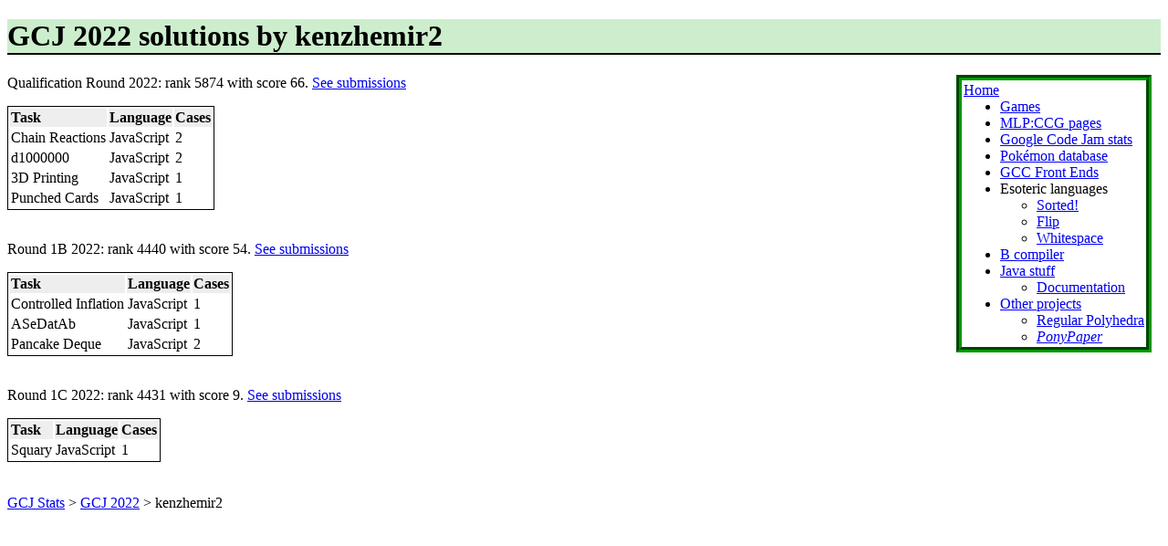

--- FILE ---
content_type: text/html; charset=UTF-8
request_url: https://cpjsmith.uk/gcj/user?year=2022&user=000000000066eeed
body_size: 887
content:
<!DOCTYPE html>
<html lang="en">
  <head>
    <title>GCJ 2022 solutions by kenzhemir2</title>
    <link rel="icon" type="image/png" href="/favicon.png" />
    <link rel="stylesheet" type="text/css" href="/style.css" />
<link rel="stylesheet" type="text/css" href="gcj.css" />
  </head>
  <body>
    <h1>GCJ 2022 solutions by kenzhemir2</h1>
<div id="menu">
  <a href="/">Home</a>
  <ul>
    <li><a href="/games/">Games</a></li>
    <li><a href="/mlpccg/">MLP:CCG pages</a></li>
    <li><a href="/gcj/">Google Code Jam stats</a></li>
    <li><a href="/pokemon/">Pokémon database</a></li>
    <li><a href="/gccfe">GCC Front Ends</a></li>
    <li>
      Esoteric languages
      <ul>
        <li><a href="/sorted">Sorted!</a></li>
        <li><a href="/flip/">Flip</a></li>
        <li><a href="/whitespace">Whitespace</a></li>
      </ul>
    </li>
    <li><a href="/b">B compiler</a></li>
    <li>
      <a href="/javacode">Java stuff</a>
      <ul>
        <li><a href="/javadoc/">Documentation</a></li>
      </ul>
    </li>
    <li>
      <a href="/other">Other projects</a>
      <ul>
        <li><a href="/regularpolyhedra">Regular Polyhedra</a></li>
        <li><i><a href="https://github.com/Smithers888/PonyPaper">PonyPaper</a></i></li>
      </ul>
    </li>
  </ul>
</div>
    <div id="content">
<p>Qualification Round 2022: rank 5874 with score 66. <a href="https://codingcompetitions.withgoogle.com/codejam/submissions/0000000000876ff1/000000000066eeed">See submissions</a></p>
<table class="box"><thead><tr><th>Task</th><th>Language</th><th>Cases</th></thead><tbody><tr><td>Chain Reactions</td><td>JavaScript</td><td>2</td></tr><tr><td>d1000000</td><td>JavaScript</td><td>2</td></tr><tr><td>3D Printing</td><td>JavaScript</td><td>1</td></tr><tr><td>Punched Cards</td><td>JavaScript</td><td>1</td></tr></tbody></table><br />
<p>Round 1B 2022: rank 4440 with score 54. <a href="https://codingcompetitions.withgoogle.com/codejam/submissions/000000000087711b/000000000066eeed">See submissions</a></p>
<table class="box"><thead><tr><th>Task</th><th>Language</th><th>Cases</th></thead><tbody><tr><td>Controlled Inflation</td><td>JavaScript</td><td>1</td></tr><tr><td>ASeDatAb</td><td>JavaScript</td><td>1</td></tr><tr><td>Pancake Deque</td><td>JavaScript</td><td>2</td></tr></tbody></table><br />
<p>Round 1C 2022: rank 4431 with score 9. <a href="https://codingcompetitions.withgoogle.com/codejam/submissions/0000000000877b42/000000000066eeed">See submissions</a></p>
<table class="box"><thead><tr><th>Task</th><th>Language</th><th>Cases</th></thead><tbody><tr><td>Squary</td><td>JavaScript</td><td>1</td></tr></tbody></table><br />
<br />
<a href="./">GCJ Stats</a> &gt; <a href="year?year=2022">GCJ 2022</a> &gt; kenzhemir2    </div>
  </body>
</html>
